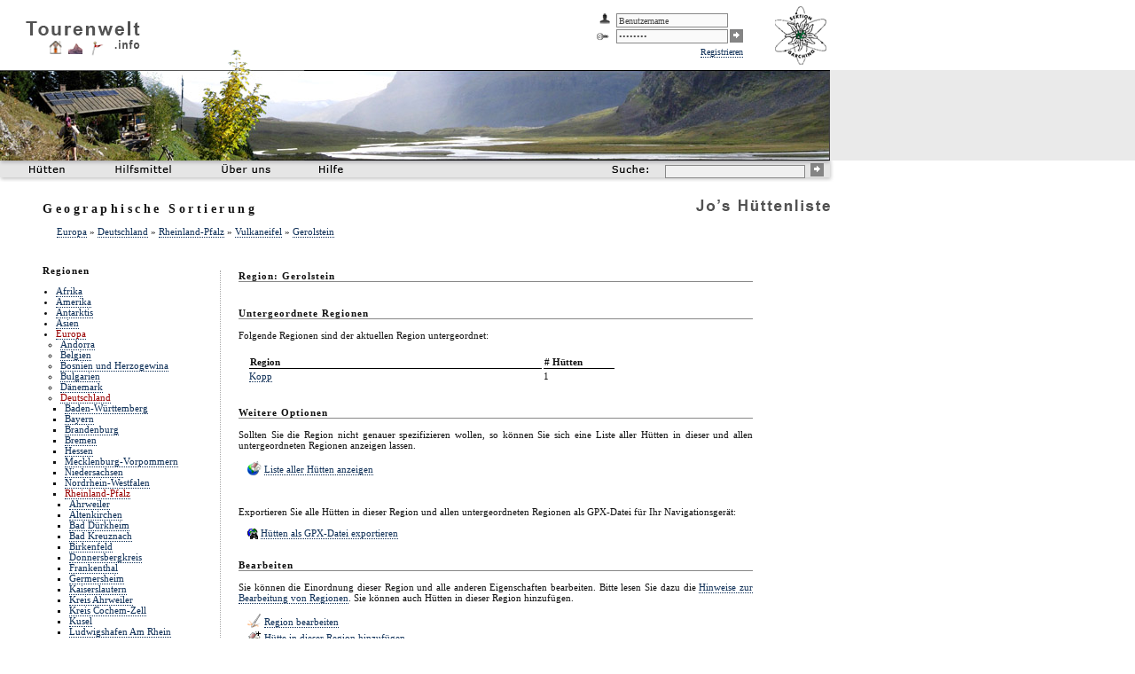

--- FILE ---
content_type: text/html; charset=utf-8
request_url: http://www.tourenwelt.info/huettenliste/geo.php?id=68645
body_size: 5045
content:

<!DOCTYPE html PUBLIC "-//W3C//DTD XHTML 1.0 Strict//EN"
	"http://www.w3.org/TR/xhtml1/DTD/xhtml1-strict.dtd">

<html>
<head>
	<title>Jo's H&uuml;ttenliste: Geographisch sortiert</title>
	<link rel="stylesheet" type="text/css" media="screen, aural, braille, handheld, projection, tty, tv" href="./css/huettenliste.css" />
	<link rel="SHORTCUT ICON" href="./favicon16.ico" type="image/ico" />
    <script src="https://www.tourenwelt.info/commons/js/tabsort.js.php" type="text/javascript"></script>

	<style type="text/css">

		td			{ margin:0px; padding:0px; }

	</style>
</head>

<body>

<div class="teaser"><img src="./img/main/teaser.jpg" alt="" class="teaser" /></div>
<div class="teaseradd"><img src="./img/main/teaser_add.png" alt="" class="teaseradd" /></div>

<div class="logo"><a href="https://www.tourenwelt.info/" title="Tourenwelt.info" class="menu"><img src="https://www.tourenwelt.info/commons/img/logo/logo.png" alt="Tourenwelt.info" class="logo" /></a></div>
<div class="logoinfo"><a href="https://www.tourenwelt.info/" title="Tourenwelt.info" class="menu"><img src="https://www.tourenwelt.info/commons/img/logo/info.png" alt="" class="logoinfo" /></a></div>
<div class="logohuette"><a href="https://www.tourenwelt.info/huettenliste/huettenliste.php" title="Hüttenliste" class="menu"><img src="https://www.tourenwelt.info/commons/img/logo/huette.png" alt="Hüttenliste" class="logohuette" /></a></div>
<div class="logoberg"><a href="https://www.tourenwelt.info/bergliste/bergliste.php" title="Bergliste" class="menu"><img src="https://www.tourenwelt.info/commons/img/logo/berg.png" alt="Bergliste" class="logoberg" /></a></div>
<div class="logotrack"><a href="https://www.tourenwelt.info/trackliste/trackliste.php" title="Trackliste" class="menu"><img src="https://www.tourenwelt.info/commons/img/logo/track.png" alt="Trackliste" class="logotrack" /></a></div>

<div class="leistelinks"><img src="https://www.tourenwelt.info/commons/img/nav/leiste_links.png" alt="" class="leistelinks" /></div>
<div class="leiste" style="background-image:url(https://www.tourenwelt.info/commons/img/nav/leiste_bg.png);"></div>
<div class="leisterechts"><img src="https://www.tourenwelt.info/commons/img/nav/leiste_rechts.png" alt="" class="leisterechts" /></div>

<div id="menu1h" class="menu1h"><img src="https://www.tourenwelt.info/commons/img/1x1t.gif" class="hider" onmouseover="document.getElementById('menu1').style.visibility='hidden'; document.getElementById('menu1h').style.visibility='hidden';" /></div>
<div id="menu1" class="menu1">
	<div class="helper" onmouseover="document.getElementById('menu1h').style.visibility='visible'; document.getElementById('menu1').style.visibility='visible';"><a href="./huettenliste.php" class="menu"><img src="https://www.tourenwelt.info/commons/img/1x1t.gif" class="helper" /></a></div>
	<ul>
		<li class="menu" style="list-style-image:url(https://www.tourenwelt.info/commons/img/icon/sort_alphabet.gif)"><a href="./alphabet.php" class="menu">Alphabetisch</a></li>
		<li class="menu" style="list-style-image:url(https://www.tourenwelt.info/commons/img/icon/sort_geo.gif)"><a href="./geo.php" class="menu">Geographisch</a></li>
		<li class="menu" style="list-style-image:url(https://www.tourenwelt.info/commons/img/icon/sort_gebirge.gif)"><a href="./gebirge.php" class="menu">Nach Gebirgen</a></li>
		<li class="menu" style="list-style-image:url(https://www.tourenwelt.info/commons/img/icon/sort_map.gif)"><a href="./map.php" class="menu">Auf einer Karte</a></li>
		<li class="menu" style="list-style-image:url(https://www.tourenwelt.info/commons/img/icon/sort_eigner.gif)"><a href="./eigner.php" class="menu">Nach Eignern</a></li>
		<li class="menu" style="list-style-image:url(https://www.tourenwelt.info/commons/img/icon/sort_seite.gif)"><a href="./linknamen.php" class="menu">Nach Homepages</a></li>
		<li class="menu" style="list-style-image:url(https://www.tourenwelt.info/commons/img/icon/sort_hoehe.gif)"><a href="./hoehe.php" class="menu">Nach H&ouml;hen</a></li>
		<li class="menu" style="list-style-image:url(https://www.tourenwelt.info/commons/img/icon/huette+k.gif); margin-top:5px;"><a href="./addhuette.php" class="menu">Eintrag hinzufügen</a></li>
	</ul>
</div>
<div class="buttonhuetten" onmouseover="document.getElementById('menu1h').style.visibility='visible'; document.getElementById('menu1').style.visibility='visible';"><a href="./huettenliste.php" class="menu"><img src="./img/nav/button_huetten.png" alt="Hütten" class="buttonhuetten" onmouseover="document.getElementById('menu1h').style.visibility='visible'; document.getElementById('menu1').style.visibility='visible';" /></a></div>

<div class="buttonhilfsmittel"><a href="./hilfsmittel.php" class="menu"><img src="https://www.tourenwelt.info/commons//img/nav/button_hilfsmittel.png" alt="Hilfsmittel" class="buttonhilfsmittel" /></a></div>
<div class="buttonueberuns"><a href="https://www.tourenwelt.info/impressum.php" class="menu"><img src="https://www.tourenwelt.info/commons//img/nav/button_ueberuns.png" alt="Über Uns" class="buttonueberuns" /></a></div>
<div class="buttonhilfe"><a href="./hilfe.php" class="menu"><img src="https://www.tourenwelt.info/commons//img/nav/button_hilfe.png" alt="Hilfe" class="buttonhilfe" /></a></div>

<div class="buttonsuche"><a href="./suche.php" class="menu"><img src="https://www.tourenwelt.info/commons//img/nav/button_suche.png" class="buttonsuche" alt="Suche" /></a></div>
<div class="suche">
	<form action="./suche.php" method="get">
		<div style="position:static; margin:0px; padding:0px;">
			<input name="q" value="" class="suche" onfocus="this.style.backgroundColor='#FFFFFF'; this.value='';" onblur="this.style.backgroundColor='#f0f0f0';" />
			<button type="submit" class="buttongo"><img src="https://www.tourenwelt.info/commons//img/nav/button_go.png" class="buttongo" alt="Go" /></button>
			<input type="hidden" name="f" value="huette" />
		</div>
	</form>
</div>

<div class="logojo"><img src="./img/jo.png" alt="Jo's Hüttenliste" class="logojo" /></div>

<div class="loginfield">
	
		<form action="https://www.tourenwelt.info/login.php" method="post">
			<table style="margin:0px; padding:0px;">
				<tr class="nohover">
					<td><img src="https://www.tourenwelt.info/commons/img/icon/login-user.gif" style="margin-right:5px;" alt="" /></td>
					<td><input name="user" value="Benutzername" class="ifelds" onfocus="if(this.value=='Benutzername') { this.value=''; }" /></td>
					<td><input type="hidden" name="action" value="login" />
						<input type="hidden" name="comefrom" value="http://www.tourenwelt.info/huettenliste/geo.php?id=68645" /></td>
				</tr>
				<tr class="nohover">
					<td><img src="https://www.tourenwelt.info/commons/img/icon/login-pw.gif" style="margin-right:5px;" alt="" /></td>
					<td><input name="pass" type="password" value="Passwort" class="ifelds" onfocus="if(this.value=='Passwort') { this.value=''; }" /></td>
					<td><button type="submit" class="buttongo"><img src="https://www.tourenwelt.info/commons//img/nav/button_go.png" class="buttongo" alt="Go" /></button></td>
				</tr>
				<tr class="nohover">
					<td colspan="3"><a href="https://www.tourenwelt.info/register.php" class="ilink">Registrieren</a></td>
				</tr>
		    </table>
	   </form>

		</div>
<div class="davgarching"><a href="http://www.dav-garching.de" class="elink" style="border:0px;" title="In Zusammenarbeit mit der DAV-Sektion Garching"><img src="https://www.tourenwelt.info/commons/img/logo/davgarching.gif" alt="DAV Garching" class="davgarching" /></a></div>

<div class="main" style="width:810px;">

	<h1>Geographische Sortierung</h1>

	<div class="subtitle">
	
			<a href="./geo.php?id=1" class="ilink">Europa</a>

			&raquo;
			<a href="./geo.php?id=2" class="ilink">Deutschland</a>

			&raquo;
			<a href="./geo.php?id=369" class="ilink">Rheinland-Pfalz</a>

			&raquo;
			<a href="./geo.php?id=68644" class="ilink">Vulkaneifel</a>

			&raquo;
			<a href="./geo.php?id=68645" class="ilink">Gerolstein</a>

			
	</div>


	<div id="spaltelinks">

		<h3>Regionen</h3>

		<div style="position:static; padding-left:10px; text-align:left;">
			<ul class="dirlist" style="margin-left:-5px;">
<li class="dirlist" onclick="location.href='./geo.php?id=929';"><a href="./geo.php?id=929" class="ilink">Afrika</a></li><li class="dirlist" onclick="location.href='./geo.php?id=90';"><a href="./geo.php?id=90" class="ilink">Amerika</a></li><li class="dirlist" onclick="location.href='./geo.php?id=1325';"><a href="./geo.php?id=1325" class="ilink">Antarktis</a></li><li class="dirlist" onclick="location.href='./geo.php?id=54';"><a href="./geo.php?id=54" class="ilink">Asien</a></li><li class="dirlist" onclick="location.href='./geo.php?id=1';"><a href="./geo.php?id=1" class="ilink" style="color:#990000;">Europa</a></li><li class="nohover" style="list-style-type:none;"><ul class="dirlist" style="margin-left:-5px;">
<li class="dirlist" onclick="location.href='./geo.php?id=222';"><a href="./geo.php?id=222" class="ilink">Andorra</a></li><li class="dirlist" onclick="location.href='./geo.php?id=267';"><a href="./geo.php?id=267" class="ilink">Belgien</a></li><li class="dirlist" onclick="location.href='./geo.php?id=36064';"><a href="./geo.php?id=36064" class="ilink">Bosnien und Herzogewina</a></li><li class="dirlist" onclick="location.href='./geo.php?id=520';"><a href="./geo.php?id=520" class="ilink">Bulgarien</a></li><li class="dirlist" onclick="location.href='./geo.php?id=60627';"><a href="./geo.php?id=60627" class="ilink">Dänemark</a></li><li class="dirlist" onclick="location.href='./geo.php?id=2';"><a href="./geo.php?id=2" class="ilink" style="color:#990000;">Deutschland</a></li><li class="nohover" style="list-style-type:none;"><ul class="dirlist" style="margin-left:-5px;">
<li class="dirlist" onclick="location.href='./geo.php?id=396';"><a href="./geo.php?id=396" class="ilink">Baden-Württemberg</a></li><li class="dirlist" onclick="location.href='./geo.php?id=35';"><a href="./geo.php?id=35" class="ilink">Bayern</a></li><li class="dirlist" onclick="location.href='./geo.php?id=58384';"><a href="./geo.php?id=58384" class="ilink">Brandenburg</a></li><li class="dirlist" onclick="location.href='./geo.php?id=10024';"><a href="./geo.php?id=10024" class="ilink">Bremen</a></li><li class="dirlist" onclick="location.href='./geo.php?id=501';"><a href="./geo.php?id=501" class="ilink">Hessen</a></li><li class="dirlist" onclick="location.href='./geo.php?id=10242';"><a href="./geo.php?id=10242" class="ilink">Mecklenburg-Vorpommern</a></li><li class="dirlist" onclick="location.href='./geo.php?id=1264';"><a href="./geo.php?id=1264" class="ilink">Niedersachsen</a></li><li class="dirlist" onclick="location.href='./geo.php?id=3';"><a href="./geo.php?id=3" class="ilink">Nordrhein-Westfalen</a></li><li class="dirlist" onclick="location.href='./geo.php?id=369';"><a href="./geo.php?id=369" class="ilink" style="color:#990000;">Rheinland-Pfalz</a></li><li class="nohover" style="list-style-type:none;"><ul class="dirlist" style="margin-left:-5px;">
<li class="dirlist" onclick="location.href='./geo.php?id=71035';"><a href="./geo.php?id=71035" class="ilink">Ahrweiler</a></li><li class="dirlist" onclick="location.href='./geo.php?id=67746';"><a href="./geo.php?id=67746" class="ilink">Altenkirchen</a></li><li class="dirlist" onclick="location.href='./geo.php?id=65493';"><a href="./geo.php?id=65493" class="ilink">Bad Dürkheim</a></li><li class="dirlist" onclick="location.href='./geo.php?id=68641';"><a href="./geo.php?id=68641" class="ilink">Bad Kreuznach</a></li><li class="dirlist" onclick="location.href='./geo.php?id=69670';"><a href="./geo.php?id=69670" class="ilink">Birkenfeld</a></li><li class="dirlist" onclick="location.href='./geo.php?id=69648';"><a href="./geo.php?id=69648" class="ilink">Donnersbergkreis</a></li><li class="dirlist" onclick="location.href='./geo.php?id=67212';"><a href="./geo.php?id=67212" class="ilink">Frankenthal</a></li><li class="dirlist" onclick="location.href='./geo.php?id=69735';"><a href="./geo.php?id=69735" class="ilink">Germersheim</a></li><li class="dirlist" onclick="location.href='./geo.php?id=67031';"><a href="./geo.php?id=67031" class="ilink">Kaiserslautern</a></li><li class="dirlist" onclick="location.href='./geo.php?id=71141';"><a href="./geo.php?id=71141" class="ilink">Kreis Ahrweiler</a></li><li class="dirlist" onclick="location.href='./geo.php?id=62135';"><a href="./geo.php?id=62135" class="ilink">Kreis Cochem-Zell</a></li><li class="dirlist" onclick="location.href='./geo.php?id=62423';"><a href="./geo.php?id=62423" class="ilink">Kusel</a></li><li class="dirlist" onclick="location.href='./geo.php?id=69775';"><a href="./geo.php?id=69775" class="ilink">Ludwigshafen Am Rhein</a></li><li class="dirlist" onclick="location.href='./geo.php?id=69733';"><a href="./geo.php?id=69733" class="ilink">Mainz</a></li><li class="dirlist" onclick="location.href='./geo.php?id=68646';"><a href="./geo.php?id=68646" class="ilink">Mayen-Koblenz</a></li><li class="dirlist" onclick="location.href='./geo.php?id=67218';"><a href="./geo.php?id=67218" class="ilink">Neustadt An Der Weinstraße</a></li><li class="dirlist" onclick="location.href='./geo.php?id=69729';"><a href="./geo.php?id=69729" class="ilink">Neuwied</a></li><li class="dirlist" onclick="location.href='./geo.php?id=66688';"><a href="./geo.php?id=66688" class="ilink">Pirmasens</a></li><li class="dirlist" onclick="location.href='./geo.php?id=62796';"><a href="./geo.php?id=62796" class="ilink">Rhein-Hunsrück-Kreis</a></li><li class="dirlist" onclick="location.href='./geo.php?id=70467';"><a href="./geo.php?id=70467" class="ilink">Rhein-Lahn-Kreis</a></li><li class="dirlist" onclick="location.href='./geo.php?id=69750';"><a href="./geo.php?id=69750" class="ilink">Rhein-Pfalz-Kreis</a></li><li class="dirlist" onclick="location.href='./geo.php?id=69780';"><a href="./geo.php?id=69780" class="ilink">Speyer</a></li><li class="dirlist" onclick="location.href='./geo.php?id=62425';"><a href="./geo.php?id=62425" class="ilink">Südliche Weinstraße</a></li><li class="dirlist" onclick="location.href='./geo.php?id=59873';"><a href="./geo.php?id=59873" class="ilink">Südwestpfalz</a></li><li class="dirlist" onclick="location.href='./geo.php?id=68648';"><a href="./geo.php?id=68648" class="ilink">Trier-Saarburg</a></li><li class="dirlist" onclick="location.href='./geo.php?id=68644';"><a href="./geo.php?id=68644" class="ilink" style="color:#990000;">Vulkaneifel</a></li><li class="nohover" style="list-style-type:none;"><ul class="dirlist" style="margin-left:-5px;">
<li class="dirlist" onclick="location.href='./geo.php?id=68645';"><a href="./geo.php?id=68645" class="ilink" style="color:#990000;">Gerolstein</a></li><li class="nohover" style="list-style-type:none;"><ul class="dirlist" style="margin-left:-5px;">
<li class="dirlist" onclick="location.href='./geo.php?id=69666';"><a href="./geo.php?id=69666" class="ilink">Kopp</a></li></ul>
</li>
</ul>
</li>
<li class="dirlist" onclick="location.href='./geo.php?id=67750';"><a href="./geo.php?id=67750" class="ilink">Westerwaldkreis</a></li><li class="dirlist" onclick="location.href='./geo.php?id=69791';"><a href="./geo.php?id=69791" class="ilink">Worms</a></li><li class="dirlist" onclick="location.href='./geo.php?id=69805';"><a href="./geo.php?id=69805" class="ilink">Zweibrücken</a></li></ul>
</li>
<li class="dirlist" onclick="location.href='./geo.php?id=964';"><a href="./geo.php?id=964" class="ilink">Saarland</a></li><li class="dirlist" onclick="location.href='./geo.php?id=1441';"><a href="./geo.php?id=1441" class="ilink">Sachsen</a></li><li class="dirlist" onclick="location.href='./geo.php?id=1455';"><a href="./geo.php?id=1455" class="ilink">Sachsen-Anhalt</a></li><li class="dirlist" onclick="location.href='./geo.php?id=35985';"><a href="./geo.php?id=35985" class="ilink">Schleswig-Holstein</a></li><li class="dirlist" onclick="location.href='./geo.php?id=376';"><a href="./geo.php?id=376" class="ilink">Thüringen</a></li></ul>
</li>
<li class="dirlist" onclick="location.href='./geo.php?id=14459';"><a href="./geo.php?id=14459" class="ilink">Deutschland/Österreich</a></li><li class="dirlist" onclick="location.href='./geo.php?id=71706';"><a href="./geo.php?id=71706" class="ilink">Estonia</a></li><li class="dirlist" onclick="location.href='./geo.php?id=36094';"><a href="./geo.php?id=36094" class="ilink">Finnland</a></li><li class="dirlist" onclick="location.href='./geo.php?id=72';"><a href="./geo.php?id=72" class="ilink">Frankreich</a></li><li class="dirlist" onclick="location.href='./geo.php?id=3188';"><a href="./geo.php?id=3188" class="ilink">Georgien</a></li><li class="dirlist" onclick="location.href='./geo.php?id=20';"><a href="./geo.php?id=20" class="ilink">Griechenland</a></li><li class="dirlist" onclick="location.href='./geo.php?id=248';"><a href="./geo.php?id=248" class="ilink">Irland</a></li><li class="dirlist" onclick="location.href='./geo.php?id=15';"><a href="./geo.php?id=15" class="ilink">Island</a></li><li class="dirlist" onclick="location.href='./geo.php?id=66';"><a href="./geo.php?id=66" class="ilink">Italien</a></li><li class="dirlist" onclick="location.href='./geo.php?id=12128';"><a href="./geo.php?id=12128" class="ilink">Italien/Slowenien</a></li><li class="dirlist" onclick="location.href='./geo.php?id=771';"><a href="./geo.php?id=771" class="ilink">Kroatien</a></li><li class="dirlist" onclick="location.href='./geo.php?id=71715';"><a href="./geo.php?id=71715" class="ilink">Lettland</a></li><li class="dirlist" onclick="location.href='./geo.php?id=1566';"><a href="./geo.php?id=1566" class="ilink">Liechtenstein</a></li><li class="dirlist" onclick="location.href='./geo.php?id=1964';"><a href="./geo.php?id=1964" class="ilink">Mazedonien</a></li><li class="dirlist" onclick="location.href='./geo.php?id=61509';"><a href="./geo.php?id=61509" class="ilink">Moldawien</a></li><li class="dirlist" onclick="location.href='./geo.php?id=36555';"><a href="./geo.php?id=36555" class="ilink">Molwanîen</a></li><li class="dirlist" onclick="location.href='./geo.php?id=71375';"><a href="./geo.php?id=71375" class="ilink">Montenegro</a></li><li class="dirlist" onclick="location.href='./geo.php?id=866';"><a href="./geo.php?id=866" class="ilink">Niederlande</a></li><li class="dirlist" onclick="location.href='./geo.php?id=8';"><a href="./geo.php?id=8" class="ilink">Norwegen</a></li><li class="dirlist" onclick="location.href='./geo.php?id=24';"><a href="./geo.php?id=24" class="ilink">Österreich</a></li><li class="dirlist" onclick="location.href='./geo.php?id=1338';"><a href="./geo.php?id=1338" class="ilink">Polen</a></li><li class="dirlist" onclick="location.href='./geo.php?id=41690';"><a href="./geo.php?id=41690" class="ilink">Polen/Tschechien</a></li><li class="dirlist" onclick="location.href='./geo.php?id=17832';"><a href="./geo.php?id=17832" class="ilink">Portugal</a></li><li class="dirlist" onclick="location.href='./geo.php?id=329';"><a href="./geo.php?id=329" class="ilink">Rumänien</a></li><li class="dirlist" onclick="location.href='./geo.php?id=462';"><a href="./geo.php?id=462" class="ilink">Russland</a></li><li class="dirlist" onclick="location.href='./geo.php?id=59';"><a href="./geo.php?id=59" class="ilink">Schweden</a></li><li class="dirlist" onclick="location.href='./geo.php?id=10';"><a href="./geo.php?id=10" class="ilink">Schweiz</a></li><li class="dirlist" onclick="location.href='./geo.php?id=64598';"><a href="./geo.php?id=64598" class="ilink">Serbien</a></li><li class="dirlist" onclick="location.href='./geo.php?id=41965';"><a href="./geo.php?id=41965" class="ilink">Serbien Und Montenegro</a></li><li class="dirlist" onclick="location.href='./geo.php?id=350';"><a href="./geo.php?id=350" class="ilink">Slowakei</a></li><li class="dirlist" onclick="location.href='./geo.php?id=1052';"><a href="./geo.php?id=1052" class="ilink">Slowenien</a></li><li class="dirlist" onclick="location.href='./geo.php?id=166';"><a href="./geo.php?id=166" class="ilink">Spanien</a></li><li class="dirlist" onclick="location.href='./geo.php?id=64';"><a href="./geo.php?id=64" class="ilink">Tschechien</a></li><li class="dirlist" onclick="location.href='./geo.php?id=10233';"><a href="./geo.php?id=10233" class="ilink">Ukraine</a></li><li class="dirlist" onclick="location.href='./geo.php?id=42654';"><a href="./geo.php?id=42654" class="ilink">Ungarn</a></li><li class="dirlist" onclick="location.href='./geo.php?id=169';"><a href="./geo.php?id=169" class="ilink">Vereinigtes Königreich</a></li></ul>
</li>
<li class="dirlist" onclick="location.href='./geo.php?id=151';"><a href="./geo.php?id=151" class="ilink">Ozeanien</a></li></ul>
		</div>
	</div>

	<div id="spalterechts">

		<h3 style="margin-bottom:5px;" class="underl">Region: Gerolstein</h3>
		<div style="position:static; padding-left:10px;">

						<br />
		</div>
		<br />

		
				<h3 class="underl">Untergeordnete Regionen</h3>
				<br />

				Folgende Regionen sind der aktuellen Region untergeordnet:

				<table style="margin:15px 0px 15px 10px;" id="tab_geo2">
					<colgroup>
						<col style="width:330px;" />
						<col style="width:80px;" />
					</colgroup>
					<thead>
						<tr>
							<th onclick="tabsort('tab_geo2','han',0)">Region <span id="tab_geo2_sort_img_0"></span></th>
							<th onclick="tabsort('tab_geo2','n',1)"># H&uuml;tten <span id="tab_geo2_sort_img_1"></span></th>
						</tr>
					</thead>

					<tbody>
													<tr onclick="location.href='./geo.php?id=69666'">
								<td><a href="./geo.php?id=69666" class="ilink">Kopp</a></td>
								<td>1</td>
							</tr>

						
					</tbody>
				</table>


				<script type="text/javascript">
		 			init_tabsort('tab_geo2');
				</script>

				<br />

							
			<h3 class="underl">Weitere Optionen</h3>
			
								<br />
				Sollten Sie die Region nicht genauer spezifizieren wollen, so k&ouml;nnen Sie sich eine
				Liste aller H&uuml;tten in dieser und allen untergeordneten Regionen anzeigen lassen.<br />
				<br />
				<img src="https://www.tourenwelt.info/commons/img/icon/alle_huetten.gif" style="margin-left:10px; margin-bottom:-3px;" alt="" /> <a href="./geo.php?id=68645&amp;show=all&amp;" class="ilink">Liste aller H&uuml;tten anzeigen</a><br />
				<br />
				<br />
				
				<br />
				Exportieren Sie alle H&uuml;tten in dieser Region und allen untergeordneten Regionen als GPX-Datei f&uuml;r Ihr Navigationsger&auml;t:<br />
				<br />
				<img src="https://www.tourenwelt.info/commons/img/icon/gpx.gif" style="margin-left:10px; margin-bottom:-3px;" alt="" /> <a href="./geo_gpx.php?id=68645&amp;" class="ilink" rel="nofollow">H&uuml;tten als GPX-Datei exportieren</a><br />
				<br />
				<br />				


		<h3 class="underl">Bearbeiten</h3>
		<br />
		Sie k&ouml;nnen die Einordnung dieser Region und alle anderen Eigenschaften bearbeiten. Bitte lesen Sie
		dazu die <a href="./hilfe.php#Q5" class="ilink">Hinweise zur Bearbeitung von Regionen</a>.
		Sie k&ouml;nnen auch H&uuml;tten in dieser Region hinzuf&uuml;gen.<br />
		<br />
		<img src="https://www.tourenwelt.info/commons/img/icon/edit.gif" style="margin-left:10px; margin-bottom:-3px;" alt="" /> <a href="./editregion.php?id=68645" class="ilink">Region bearbeiten</a><br />
		<img src="https://www.tourenwelt.info/commons/img/icon/huette+.gif" style="margin:3px 0px -3px 10px;" alt="" /> <a href="./addhuette.php?lageid=68645&amp;action=add" class="ilink">H&uuml;tte in dieser Region hinzuf&uuml;gen</a><br />
		<br />
		<br />
		<br />


	</div>
</div>

<div class="dfooter">
	&copy; 2006-2026	<a href="https://www.tourenwelt.info/" class="footlink">Tourenwelt.info</a>.
	Alle Rechte vorbehalten. Betrieben in Zusammenarbeit mit dem
	<a href="http://www.dav-garching.de" class="footlink">DAV Garching</a>.
	<br />

	
		Nicht eingeloggt.
			<a href="https://www.tourenwelt.info/login.php?comefrom=http%3A%2F%2Fwww.tourenwelt.info%2Fhuettenliste%2Fgeo.php%3Fid%3D68645" class="footlink">Einloggen</a> /
			<a href="https://www.tourenwelt.info/register.php" class="footlink">Registrieren</a>

		
	<br />
</div>

</body>
</html>

